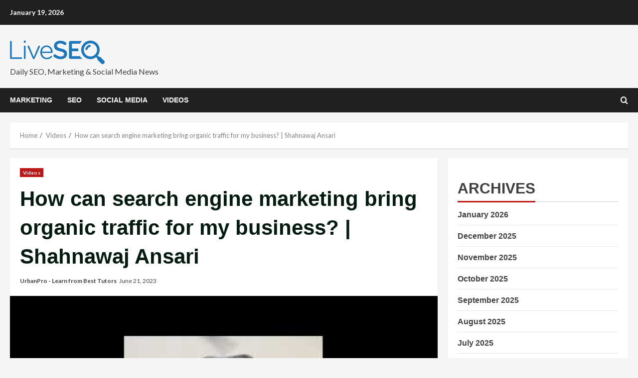

--- FILE ---
content_type: text/html; charset=UTF-8
request_url: https://www.liveseo.com/videos/how-can-search-engine-marketing-bring-organic-traffic-for-my-business-shahnawaj-ansari/
body_size: 16484
content:
<!doctype html>
<html lang="en-US" prefix="og: https://ogp.me/ns#">

<head>
    <meta charset="UTF-8">
    <meta name="viewport" content="width=device-width, initial-scale=1">
    <link rel="profile" href="http://gmpg.org/xfn/11">

    <link rel='preload' href='https://fonts.googleapis.com/css?family=Source%2BSans%2BPro%3A400%2C700%7CLato%3A400%2C700&#038;subset=latin&#038;display=swap' as='style' onload="this.onload=null;this.rel='stylesheet'" type='text/css' media='all' crossorigin='anonymous'>
<link rel='preconnect' href='https://fonts.googleapis.com' crossorigin='anonymous'>
<link rel='preconnect' href='https://fonts.gstatic.com' crossorigin='anonymous'>

<!-- Search Engine Optimization by Rank Math - https://rankmath.com/ -->
<title>How can search engine marketing bring organic traffic for my business? | Shahnawaj Ansari -</title>
<meta name="description" content="To get more clarity on this topic you can book a Free Demo with Shahnawaj Ansari by visiting:"/>
<meta name="robots" content="follow, index, max-snippet:-1, max-video-preview:-1, max-image-preview:large"/>
<link rel="canonical" href="https://www.liveseo.com/videos/how-can-search-engine-marketing-bring-organic-traffic-for-my-business-shahnawaj-ansari/" />
<meta property="og:locale" content="en_US" />
<meta property="og:type" content="article" />
<meta property="og:title" content="How can search engine marketing bring organic traffic for my business? | Shahnawaj Ansari -" />
<meta property="og:description" content="To get more clarity on this topic you can book a Free Demo with Shahnawaj Ansari by visiting:" />
<meta property="og:url" content="https://www.liveseo.com/videos/how-can-search-engine-marketing-bring-organic-traffic-for-my-business-shahnawaj-ansari/" />
<meta property="og:site_name" content="Liveseo.com" />
<meta property="article:publisher" content="https://facebook.com/liveseocom" />
<meta property="article:tag" content="Ansari" />
<meta property="article:tag" content="bring" />
<meta property="article:tag" content="Business" />
<meta property="article:tag" content="engine" />
<meta property="article:tag" content="marketing" />
<meta property="article:tag" content="Organic" />
<meta property="article:tag" content="search" />
<meta property="article:tag" content="search engine marketing" />
<meta property="article:tag" content="Shahnawaj" />
<meta property="article:tag" content="Traffic" />
<meta property="article:section" content="Videos" />
<meta property="og:updated_time" content="2023-06-21T06:14:04+01:00" />
<meta property="og:image" content="https://www.liveseo.com/wp-content/uploads/2023/06/How-can-search-engine-marketing-bring-organic-traffic-for-my.jpg" />
<meta property="og:image:secure_url" content="https://www.liveseo.com/wp-content/uploads/2023/06/How-can-search-engine-marketing-bring-organic-traffic-for-my.jpg" />
<meta property="og:image:width" content="480" />
<meta property="og:image:height" content="360" />
<meta property="og:image:alt" content="How can search engine marketing bring organic traffic for my business? | Shahnawaj Ansari" />
<meta property="og:image:type" content="image/jpeg" />
<meta property="article:published_time" content="2023-06-21T06:14:02+01:00" />
<meta property="article:modified_time" content="2023-06-21T06:14:04+01:00" />
<meta name="twitter:card" content="summary_large_image" />
<meta name="twitter:title" content="How can search engine marketing bring organic traffic for my business? | Shahnawaj Ansari -" />
<meta name="twitter:description" content="To get more clarity on this topic you can book a Free Demo with Shahnawaj Ansari by visiting:" />
<meta name="twitter:site" content="@liveseocom" />
<meta name="twitter:creator" content="@liveseocom" />
<meta name="twitter:image" content="https://www.liveseo.com/wp-content/uploads/2023/06/How-can-search-engine-marketing-bring-organic-traffic-for-my.jpg" />
<meta name="twitter:label1" content="Written by" />
<meta name="twitter:data1" content="UrbanPro - Learn from Best Tutors" />
<meta name="twitter:label2" content="Time to read" />
<meta name="twitter:data2" content="Less than a minute" />
<script type="application/ld+json" class="rank-math-schema">{"@context":"https://schema.org","@graph":[{"@type":"Organization","@id":"https://www.liveseo.com/#organization","name":"Liveseo.com","url":"https://www.liveseo.com","sameAs":["https://facebook.com/liveseocom","https://twitter.com/liveseocom","https://instagram.com/liveseocom"],"logo":{"@type":"ImageObject","@id":"https://www.liveseo.com/#logo","url":"http://www.liveseo.com/wp-content/uploads/2021/12/liveseo-logo-blue-small.png","contentUrl":"http://www.liveseo.com/wp-content/uploads/2021/12/liveseo-logo-blue-small.png","caption":"Liveseo.com","inLanguage":"en-US","width":"190","height":"60"}},{"@type":"WebSite","@id":"https://www.liveseo.com/#website","url":"https://www.liveseo.com","name":"Liveseo.com","publisher":{"@id":"https://www.liveseo.com/#organization"},"inLanguage":"en-US"},{"@type":"ImageObject","@id":"https://www.liveseo.com/wp-content/uploads/2023/06/How-can-search-engine-marketing-bring-organic-traffic-for-my.jpg","url":"https://www.liveseo.com/wp-content/uploads/2023/06/How-can-search-engine-marketing-bring-organic-traffic-for-my.jpg","width":"480","height":"360","caption":"How can search engine marketing bring organic traffic for my business? | Shahnawaj Ansari","inLanguage":"en-US"},{"@type":"BreadcrumbList","@id":"https://www.liveseo.com/videos/how-can-search-engine-marketing-bring-organic-traffic-for-my-business-shahnawaj-ansari/#breadcrumb","itemListElement":[{"@type":"ListItem","position":"1","item":{"@id":"https://www.liveseo.com","name":"Home"}},{"@type":"ListItem","position":"2","item":{"@id":"https://www.liveseo.com/videos/how-can-search-engine-marketing-bring-organic-traffic-for-my-business-shahnawaj-ansari/","name":"How can search engine marketing bring organic traffic for my business? | Shahnawaj Ansari"}}]},{"@type":"WebPage","@id":"https://www.liveseo.com/videos/how-can-search-engine-marketing-bring-organic-traffic-for-my-business-shahnawaj-ansari/#webpage","url":"https://www.liveseo.com/videos/how-can-search-engine-marketing-bring-organic-traffic-for-my-business-shahnawaj-ansari/","name":"How can search engine marketing bring organic traffic for my business? | Shahnawaj Ansari -","datePublished":"2023-06-21T06:14:02+01:00","dateModified":"2023-06-21T06:14:04+01:00","isPartOf":{"@id":"https://www.liveseo.com/#website"},"primaryImageOfPage":{"@id":"https://www.liveseo.com/wp-content/uploads/2023/06/How-can-search-engine-marketing-bring-organic-traffic-for-my.jpg"},"inLanguage":"en-US","breadcrumb":{"@id":"https://www.liveseo.com/videos/how-can-search-engine-marketing-bring-organic-traffic-for-my-business-shahnawaj-ansari/#breadcrumb"}},{"@type":"Person","@id":"https://www.liveseo.com/author/f718bc32b15847486e8b6f6e31169373/","name":"UrbanPro - Learn from Best Tutors","url":"https://www.liveseo.com/author/f718bc32b15847486e8b6f6e31169373/","image":{"@type":"ImageObject","@id":"https://secure.gravatar.com/avatar/?s=96&amp;d=mm&amp;r=g","url":"https://secure.gravatar.com/avatar/?s=96&amp;d=mm&amp;r=g","caption":"UrbanPro - Learn from Best Tutors","inLanguage":"en-US"},"worksFor":{"@id":"https://www.liveseo.com/#organization"}},{"@type":"NewsArticle","headline":"How can search engine marketing bring organic traffic for my business? | Shahnawaj Ansari -","datePublished":"2023-06-21T06:14:02+01:00","dateModified":"2023-06-21T06:14:04+01:00","author":{"@id":"https://www.liveseo.com/author/f718bc32b15847486e8b6f6e31169373/","name":"UrbanPro - Learn from Best Tutors"},"publisher":{"@id":"https://www.liveseo.com/#organization"},"description":"To get more clarity on this topic you can book a Free Demo with Shahnawaj Ansari by visiting:","name":"How can search engine marketing bring organic traffic for my business? | Shahnawaj Ansari -","@id":"https://www.liveseo.com/videos/how-can-search-engine-marketing-bring-organic-traffic-for-my-business-shahnawaj-ansari/#richSnippet","isPartOf":{"@id":"https://www.liveseo.com/videos/how-can-search-engine-marketing-bring-organic-traffic-for-my-business-shahnawaj-ansari/#webpage"},"image":{"@id":"https://www.liveseo.com/wp-content/uploads/2023/06/How-can-search-engine-marketing-bring-organic-traffic-for-my.jpg"},"inLanguage":"en-US","mainEntityOfPage":{"@id":"https://www.liveseo.com/videos/how-can-search-engine-marketing-bring-organic-traffic-for-my-business-shahnawaj-ansari/#webpage"}}]}</script>
<!-- /Rank Math WordPress SEO plugin -->

<link rel='dns-prefetch' href='//fonts.googleapis.com' />
<link rel='preconnect' href='https://fonts.googleapis.com' />
<link rel='preconnect' href='https://fonts.gstatic.com' />
<link rel="alternate" type="application/rss+xml" title=" &raquo; Feed" href="https://www.liveseo.com/feed/" />
<link rel="alternate" type="application/rss+xml" title=" &raquo; Comments Feed" href="https://www.liveseo.com/comments/feed/" />
<link rel="alternate" type="application/rss+xml" title=" &raquo; How can search engine marketing bring organic traffic for my business? | Shahnawaj Ansari Comments Feed" href="https://www.liveseo.com/videos/how-can-search-engine-marketing-bring-organic-traffic-for-my-business-shahnawaj-ansari/feed/" />
<script type="text/javascript">
/* <![CDATA[ */
window._wpemojiSettings = {"baseUrl":"https:\/\/s.w.org\/images\/core\/emoji\/15.0.3\/72x72\/","ext":".png","svgUrl":"https:\/\/s.w.org\/images\/core\/emoji\/15.0.3\/svg\/","svgExt":".svg","source":{"concatemoji":"https:\/\/www.liveseo.com\/wp-includes\/js\/wp-emoji-release.min.js?ver=6.6.4"}};
/*! This file is auto-generated */
!function(i,n){var o,s,e;function c(e){try{var t={supportTests:e,timestamp:(new Date).valueOf()};sessionStorage.setItem(o,JSON.stringify(t))}catch(e){}}function p(e,t,n){e.clearRect(0,0,e.canvas.width,e.canvas.height),e.fillText(t,0,0);var t=new Uint32Array(e.getImageData(0,0,e.canvas.width,e.canvas.height).data),r=(e.clearRect(0,0,e.canvas.width,e.canvas.height),e.fillText(n,0,0),new Uint32Array(e.getImageData(0,0,e.canvas.width,e.canvas.height).data));return t.every(function(e,t){return e===r[t]})}function u(e,t,n){switch(t){case"flag":return n(e,"\ud83c\udff3\ufe0f\u200d\u26a7\ufe0f","\ud83c\udff3\ufe0f\u200b\u26a7\ufe0f")?!1:!n(e,"\ud83c\uddfa\ud83c\uddf3","\ud83c\uddfa\u200b\ud83c\uddf3")&&!n(e,"\ud83c\udff4\udb40\udc67\udb40\udc62\udb40\udc65\udb40\udc6e\udb40\udc67\udb40\udc7f","\ud83c\udff4\u200b\udb40\udc67\u200b\udb40\udc62\u200b\udb40\udc65\u200b\udb40\udc6e\u200b\udb40\udc67\u200b\udb40\udc7f");case"emoji":return!n(e,"\ud83d\udc26\u200d\u2b1b","\ud83d\udc26\u200b\u2b1b")}return!1}function f(e,t,n){var r="undefined"!=typeof WorkerGlobalScope&&self instanceof WorkerGlobalScope?new OffscreenCanvas(300,150):i.createElement("canvas"),a=r.getContext("2d",{willReadFrequently:!0}),o=(a.textBaseline="top",a.font="600 32px Arial",{});return e.forEach(function(e){o[e]=t(a,e,n)}),o}function t(e){var t=i.createElement("script");t.src=e,t.defer=!0,i.head.appendChild(t)}"undefined"!=typeof Promise&&(o="wpEmojiSettingsSupports",s=["flag","emoji"],n.supports={everything:!0,everythingExceptFlag:!0},e=new Promise(function(e){i.addEventListener("DOMContentLoaded",e,{once:!0})}),new Promise(function(t){var n=function(){try{var e=JSON.parse(sessionStorage.getItem(o));if("object"==typeof e&&"number"==typeof e.timestamp&&(new Date).valueOf()<e.timestamp+604800&&"object"==typeof e.supportTests)return e.supportTests}catch(e){}return null}();if(!n){if("undefined"!=typeof Worker&&"undefined"!=typeof OffscreenCanvas&&"undefined"!=typeof URL&&URL.createObjectURL&&"undefined"!=typeof Blob)try{var e="postMessage("+f.toString()+"("+[JSON.stringify(s),u.toString(),p.toString()].join(",")+"));",r=new Blob([e],{type:"text/javascript"}),a=new Worker(URL.createObjectURL(r),{name:"wpTestEmojiSupports"});return void(a.onmessage=function(e){c(n=e.data),a.terminate(),t(n)})}catch(e){}c(n=f(s,u,p))}t(n)}).then(function(e){for(var t in e)n.supports[t]=e[t],n.supports.everything=n.supports.everything&&n.supports[t],"flag"!==t&&(n.supports.everythingExceptFlag=n.supports.everythingExceptFlag&&n.supports[t]);n.supports.everythingExceptFlag=n.supports.everythingExceptFlag&&!n.supports.flag,n.DOMReady=!1,n.readyCallback=function(){n.DOMReady=!0}}).then(function(){return e}).then(function(){var e;n.supports.everything||(n.readyCallback(),(e=n.source||{}).concatemoji?t(e.concatemoji):e.wpemoji&&e.twemoji&&(t(e.twemoji),t(e.wpemoji)))}))}((window,document),window._wpemojiSettings);
/* ]]> */
</script>
<style id='wp-emoji-styles-inline-css' type='text/css'>

	img.wp-smiley, img.emoji {
		display: inline !important;
		border: none !important;
		box-shadow: none !important;
		height: 1em !important;
		width: 1em !important;
		margin: 0 0.07em !important;
		vertical-align: -0.1em !important;
		background: none !important;
		padding: 0 !important;
	}
</style>
<link rel='stylesheet' id='wp-block-library-css' href='https://www.liveseo.com/wp-includes/css/dist/block-library/style.min.css?ver=6.6.4' type='text/css' media='all' />
<style id='wp-block-library-theme-inline-css' type='text/css'>
.wp-block-audio :where(figcaption){color:#555;font-size:13px;text-align:center}.is-dark-theme .wp-block-audio :where(figcaption){color:#ffffffa6}.wp-block-audio{margin:0 0 1em}.wp-block-code{border:1px solid #ccc;border-radius:4px;font-family:Menlo,Consolas,monaco,monospace;padding:.8em 1em}.wp-block-embed :where(figcaption){color:#555;font-size:13px;text-align:center}.is-dark-theme .wp-block-embed :where(figcaption){color:#ffffffa6}.wp-block-embed{margin:0 0 1em}.blocks-gallery-caption{color:#555;font-size:13px;text-align:center}.is-dark-theme .blocks-gallery-caption{color:#ffffffa6}:root :where(.wp-block-image figcaption){color:#555;font-size:13px;text-align:center}.is-dark-theme :root :where(.wp-block-image figcaption){color:#ffffffa6}.wp-block-image{margin:0 0 1em}.wp-block-pullquote{border-bottom:4px solid;border-top:4px solid;color:currentColor;margin-bottom:1.75em}.wp-block-pullquote cite,.wp-block-pullquote footer,.wp-block-pullquote__citation{color:currentColor;font-size:.8125em;font-style:normal;text-transform:uppercase}.wp-block-quote{border-left:.25em solid;margin:0 0 1.75em;padding-left:1em}.wp-block-quote cite,.wp-block-quote footer{color:currentColor;font-size:.8125em;font-style:normal;position:relative}.wp-block-quote.has-text-align-right{border-left:none;border-right:.25em solid;padding-left:0;padding-right:1em}.wp-block-quote.has-text-align-center{border:none;padding-left:0}.wp-block-quote.is-large,.wp-block-quote.is-style-large,.wp-block-quote.is-style-plain{border:none}.wp-block-search .wp-block-search__label{font-weight:700}.wp-block-search__button{border:1px solid #ccc;padding:.375em .625em}:where(.wp-block-group.has-background){padding:1.25em 2.375em}.wp-block-separator.has-css-opacity{opacity:.4}.wp-block-separator{border:none;border-bottom:2px solid;margin-left:auto;margin-right:auto}.wp-block-separator.has-alpha-channel-opacity{opacity:1}.wp-block-separator:not(.is-style-wide):not(.is-style-dots){width:100px}.wp-block-separator.has-background:not(.is-style-dots){border-bottom:none;height:1px}.wp-block-separator.has-background:not(.is-style-wide):not(.is-style-dots){height:2px}.wp-block-table{margin:0 0 1em}.wp-block-table td,.wp-block-table th{word-break:normal}.wp-block-table :where(figcaption){color:#555;font-size:13px;text-align:center}.is-dark-theme .wp-block-table :where(figcaption){color:#ffffffa6}.wp-block-video :where(figcaption){color:#555;font-size:13px;text-align:center}.is-dark-theme .wp-block-video :where(figcaption){color:#ffffffa6}.wp-block-video{margin:0 0 1em}:root :where(.wp-block-template-part.has-background){margin-bottom:0;margin-top:0;padding:1.25em 2.375em}
</style>
<style id='rank-math-toc-block-style-inline-css' type='text/css'>
.wp-block-rank-math-toc-block nav ol{counter-reset:item}.wp-block-rank-math-toc-block nav ol li{display:block}.wp-block-rank-math-toc-block nav ol li:before{content:counters(item, ".") ". ";counter-increment:item}

</style>
<link rel='stylesheet' id='mpp_gutenberg-css' href='https://www.liveseo.com/wp-content/plugins/metronet-profile-picture/dist/blocks.style.build.css?ver=2.6.3' type='text/css' media='all' />
<style id='global-styles-inline-css' type='text/css'>
:root{--wp--preset--aspect-ratio--square: 1;--wp--preset--aspect-ratio--4-3: 4/3;--wp--preset--aspect-ratio--3-4: 3/4;--wp--preset--aspect-ratio--3-2: 3/2;--wp--preset--aspect-ratio--2-3: 2/3;--wp--preset--aspect-ratio--16-9: 16/9;--wp--preset--aspect-ratio--9-16: 9/16;--wp--preset--color--black: #000000;--wp--preset--color--cyan-bluish-gray: #abb8c3;--wp--preset--color--white: #ffffff;--wp--preset--color--pale-pink: #f78da7;--wp--preset--color--vivid-red: #cf2e2e;--wp--preset--color--luminous-vivid-orange: #ff6900;--wp--preset--color--luminous-vivid-amber: #fcb900;--wp--preset--color--light-green-cyan: #7bdcb5;--wp--preset--color--vivid-green-cyan: #00d084;--wp--preset--color--pale-cyan-blue: #8ed1fc;--wp--preset--color--vivid-cyan-blue: #0693e3;--wp--preset--color--vivid-purple: #9b51e0;--wp--preset--gradient--vivid-cyan-blue-to-vivid-purple: linear-gradient(135deg,rgba(6,147,227,1) 0%,rgb(155,81,224) 100%);--wp--preset--gradient--light-green-cyan-to-vivid-green-cyan: linear-gradient(135deg,rgb(122,220,180) 0%,rgb(0,208,130) 100%);--wp--preset--gradient--luminous-vivid-amber-to-luminous-vivid-orange: linear-gradient(135deg,rgba(252,185,0,1) 0%,rgba(255,105,0,1) 100%);--wp--preset--gradient--luminous-vivid-orange-to-vivid-red: linear-gradient(135deg,rgba(255,105,0,1) 0%,rgb(207,46,46) 100%);--wp--preset--gradient--very-light-gray-to-cyan-bluish-gray: linear-gradient(135deg,rgb(238,238,238) 0%,rgb(169,184,195) 100%);--wp--preset--gradient--cool-to-warm-spectrum: linear-gradient(135deg,rgb(74,234,220) 0%,rgb(151,120,209) 20%,rgb(207,42,186) 40%,rgb(238,44,130) 60%,rgb(251,105,98) 80%,rgb(254,248,76) 100%);--wp--preset--gradient--blush-light-purple: linear-gradient(135deg,rgb(255,206,236) 0%,rgb(152,150,240) 100%);--wp--preset--gradient--blush-bordeaux: linear-gradient(135deg,rgb(254,205,165) 0%,rgb(254,45,45) 50%,rgb(107,0,62) 100%);--wp--preset--gradient--luminous-dusk: linear-gradient(135deg,rgb(255,203,112) 0%,rgb(199,81,192) 50%,rgb(65,88,208) 100%);--wp--preset--gradient--pale-ocean: linear-gradient(135deg,rgb(255,245,203) 0%,rgb(182,227,212) 50%,rgb(51,167,181) 100%);--wp--preset--gradient--electric-grass: linear-gradient(135deg,rgb(202,248,128) 0%,rgb(113,206,126) 100%);--wp--preset--gradient--midnight: linear-gradient(135deg,rgb(2,3,129) 0%,rgb(40,116,252) 100%);--wp--preset--font-size--small: 13px;--wp--preset--font-size--medium: 20px;--wp--preset--font-size--large: 36px;--wp--preset--font-size--x-large: 42px;--wp--preset--spacing--20: 0.44rem;--wp--preset--spacing--30: 0.67rem;--wp--preset--spacing--40: 1rem;--wp--preset--spacing--50: 1.5rem;--wp--preset--spacing--60: 2.25rem;--wp--preset--spacing--70: 3.38rem;--wp--preset--spacing--80: 5.06rem;--wp--preset--shadow--natural: 6px 6px 9px rgba(0, 0, 0, 0.2);--wp--preset--shadow--deep: 12px 12px 50px rgba(0, 0, 0, 0.4);--wp--preset--shadow--sharp: 6px 6px 0px rgba(0, 0, 0, 0.2);--wp--preset--shadow--outlined: 6px 6px 0px -3px rgba(255, 255, 255, 1), 6px 6px rgba(0, 0, 0, 1);--wp--preset--shadow--crisp: 6px 6px 0px rgba(0, 0, 0, 1);}:root { --wp--style--global--content-size: 740px;--wp--style--global--wide-size: 1280px; }:where(body) { margin: 0; }.wp-site-blocks > .alignleft { float: left; margin-right: 2em; }.wp-site-blocks > .alignright { float: right; margin-left: 2em; }.wp-site-blocks > .aligncenter { justify-content: center; margin-left: auto; margin-right: auto; }:where(.wp-site-blocks) > * { margin-block-start: 24px; margin-block-end: 0; }:where(.wp-site-blocks) > :first-child { margin-block-start: 0; }:where(.wp-site-blocks) > :last-child { margin-block-end: 0; }:root { --wp--style--block-gap: 24px; }:root :where(.is-layout-flow) > :first-child{margin-block-start: 0;}:root :where(.is-layout-flow) > :last-child{margin-block-end: 0;}:root :where(.is-layout-flow) > *{margin-block-start: 24px;margin-block-end: 0;}:root :where(.is-layout-constrained) > :first-child{margin-block-start: 0;}:root :where(.is-layout-constrained) > :last-child{margin-block-end: 0;}:root :where(.is-layout-constrained) > *{margin-block-start: 24px;margin-block-end: 0;}:root :where(.is-layout-flex){gap: 24px;}:root :where(.is-layout-grid){gap: 24px;}.is-layout-flow > .alignleft{float: left;margin-inline-start: 0;margin-inline-end: 2em;}.is-layout-flow > .alignright{float: right;margin-inline-start: 2em;margin-inline-end: 0;}.is-layout-flow > .aligncenter{margin-left: auto !important;margin-right: auto !important;}.is-layout-constrained > .alignleft{float: left;margin-inline-start: 0;margin-inline-end: 2em;}.is-layout-constrained > .alignright{float: right;margin-inline-start: 2em;margin-inline-end: 0;}.is-layout-constrained > .aligncenter{margin-left: auto !important;margin-right: auto !important;}.is-layout-constrained > :where(:not(.alignleft):not(.alignright):not(.alignfull)){max-width: var(--wp--style--global--content-size);margin-left: auto !important;margin-right: auto !important;}.is-layout-constrained > .alignwide{max-width: var(--wp--style--global--wide-size);}body .is-layout-flex{display: flex;}.is-layout-flex{flex-wrap: wrap;align-items: center;}.is-layout-flex > :is(*, div){margin: 0;}body .is-layout-grid{display: grid;}.is-layout-grid > :is(*, div){margin: 0;}body{padding-top: 0px;padding-right: 0px;padding-bottom: 0px;padding-left: 0px;}a:where(:not(.wp-element-button)){text-decoration: none;}:root :where(.wp-element-button, .wp-block-button__link){background-color: #32373c;border-width: 0;color: #fff;font-family: inherit;font-size: inherit;line-height: inherit;padding: calc(0.667em + 2px) calc(1.333em + 2px);text-decoration: none;}.has-black-color{color: var(--wp--preset--color--black) !important;}.has-cyan-bluish-gray-color{color: var(--wp--preset--color--cyan-bluish-gray) !important;}.has-white-color{color: var(--wp--preset--color--white) !important;}.has-pale-pink-color{color: var(--wp--preset--color--pale-pink) !important;}.has-vivid-red-color{color: var(--wp--preset--color--vivid-red) !important;}.has-luminous-vivid-orange-color{color: var(--wp--preset--color--luminous-vivid-orange) !important;}.has-luminous-vivid-amber-color{color: var(--wp--preset--color--luminous-vivid-amber) !important;}.has-light-green-cyan-color{color: var(--wp--preset--color--light-green-cyan) !important;}.has-vivid-green-cyan-color{color: var(--wp--preset--color--vivid-green-cyan) !important;}.has-pale-cyan-blue-color{color: var(--wp--preset--color--pale-cyan-blue) !important;}.has-vivid-cyan-blue-color{color: var(--wp--preset--color--vivid-cyan-blue) !important;}.has-vivid-purple-color{color: var(--wp--preset--color--vivid-purple) !important;}.has-black-background-color{background-color: var(--wp--preset--color--black) !important;}.has-cyan-bluish-gray-background-color{background-color: var(--wp--preset--color--cyan-bluish-gray) !important;}.has-white-background-color{background-color: var(--wp--preset--color--white) !important;}.has-pale-pink-background-color{background-color: var(--wp--preset--color--pale-pink) !important;}.has-vivid-red-background-color{background-color: var(--wp--preset--color--vivid-red) !important;}.has-luminous-vivid-orange-background-color{background-color: var(--wp--preset--color--luminous-vivid-orange) !important;}.has-luminous-vivid-amber-background-color{background-color: var(--wp--preset--color--luminous-vivid-amber) !important;}.has-light-green-cyan-background-color{background-color: var(--wp--preset--color--light-green-cyan) !important;}.has-vivid-green-cyan-background-color{background-color: var(--wp--preset--color--vivid-green-cyan) !important;}.has-pale-cyan-blue-background-color{background-color: var(--wp--preset--color--pale-cyan-blue) !important;}.has-vivid-cyan-blue-background-color{background-color: var(--wp--preset--color--vivid-cyan-blue) !important;}.has-vivid-purple-background-color{background-color: var(--wp--preset--color--vivid-purple) !important;}.has-black-border-color{border-color: var(--wp--preset--color--black) !important;}.has-cyan-bluish-gray-border-color{border-color: var(--wp--preset--color--cyan-bluish-gray) !important;}.has-white-border-color{border-color: var(--wp--preset--color--white) !important;}.has-pale-pink-border-color{border-color: var(--wp--preset--color--pale-pink) !important;}.has-vivid-red-border-color{border-color: var(--wp--preset--color--vivid-red) !important;}.has-luminous-vivid-orange-border-color{border-color: var(--wp--preset--color--luminous-vivid-orange) !important;}.has-luminous-vivid-amber-border-color{border-color: var(--wp--preset--color--luminous-vivid-amber) !important;}.has-light-green-cyan-border-color{border-color: var(--wp--preset--color--light-green-cyan) !important;}.has-vivid-green-cyan-border-color{border-color: var(--wp--preset--color--vivid-green-cyan) !important;}.has-pale-cyan-blue-border-color{border-color: var(--wp--preset--color--pale-cyan-blue) !important;}.has-vivid-cyan-blue-border-color{border-color: var(--wp--preset--color--vivid-cyan-blue) !important;}.has-vivid-purple-border-color{border-color: var(--wp--preset--color--vivid-purple) !important;}.has-vivid-cyan-blue-to-vivid-purple-gradient-background{background: var(--wp--preset--gradient--vivid-cyan-blue-to-vivid-purple) !important;}.has-light-green-cyan-to-vivid-green-cyan-gradient-background{background: var(--wp--preset--gradient--light-green-cyan-to-vivid-green-cyan) !important;}.has-luminous-vivid-amber-to-luminous-vivid-orange-gradient-background{background: var(--wp--preset--gradient--luminous-vivid-amber-to-luminous-vivid-orange) !important;}.has-luminous-vivid-orange-to-vivid-red-gradient-background{background: var(--wp--preset--gradient--luminous-vivid-orange-to-vivid-red) !important;}.has-very-light-gray-to-cyan-bluish-gray-gradient-background{background: var(--wp--preset--gradient--very-light-gray-to-cyan-bluish-gray) !important;}.has-cool-to-warm-spectrum-gradient-background{background: var(--wp--preset--gradient--cool-to-warm-spectrum) !important;}.has-blush-light-purple-gradient-background{background: var(--wp--preset--gradient--blush-light-purple) !important;}.has-blush-bordeaux-gradient-background{background: var(--wp--preset--gradient--blush-bordeaux) !important;}.has-luminous-dusk-gradient-background{background: var(--wp--preset--gradient--luminous-dusk) !important;}.has-pale-ocean-gradient-background{background: var(--wp--preset--gradient--pale-ocean) !important;}.has-electric-grass-gradient-background{background: var(--wp--preset--gradient--electric-grass) !important;}.has-midnight-gradient-background{background: var(--wp--preset--gradient--midnight) !important;}.has-small-font-size{font-size: var(--wp--preset--font-size--small) !important;}.has-medium-font-size{font-size: var(--wp--preset--font-size--medium) !important;}.has-large-font-size{font-size: var(--wp--preset--font-size--large) !important;}.has-x-large-font-size{font-size: var(--wp--preset--font-size--x-large) !important;}
:root :where(.wp-block-pullquote){font-size: 1.5em;line-height: 1.6;}
</style>
<link rel='stylesheet' id='wp_automatic_gallery_style-css' href='https://www.liveseo.com/wp-content/plugins/wp-automatic/css/wp-automatic.css?ver=1.0.0' type='text/css' media='all' />
<link rel='stylesheet' id='bootstrap-css' href='https://www.liveseo.com/wp-content/themes/morenews/assets/bootstrap/css/bootstrap.min.css?ver=6.6.4' type='text/css' media='all' />
<link rel='stylesheet' id='morenews-style-css' href='https://www.liveseo.com/wp-content/themes/morenews/style.css?ver=6.6.4' type='text/css' media='all' />
<style id='morenews-style-inline-css' type='text/css'>

        body.aft-dark-mode #sidr,
        body.aft-dark-mode,
        body.aft-dark-mode.custom-background,
        body.aft-dark-mode #af-preloader {
            background-color: #000000;
        }
        
                    body.aft-default-mode #sidr,
            body.aft-default-mode #af-preloader,
            body.aft-default-mode {
                background-color: #f5f5f5;
            }

        
                    .frm_style_formidable-style.with_frm_style .frm_compact .frm_dropzone.dz-clickable .dz-message, 
            .frm_style_formidable-style.with_frm_style input[type=submit], 
            .frm_style_formidable-style.with_frm_style .frm_submit input[type=button], 
            .frm_style_formidable-style.with_frm_style .frm_submit button, 
            .frm_form_submit_style, 
            .frm_style_formidable-style.with_frm_style .frm-edit-page-btn,

            .woocommerce span.onsale,
            .woocommerce #respond input#submit.disabled, 
            .woocommerce #respond input#submit:disabled, 
            .woocommerce #respond input#submit:disabled[disabled], 
            .woocommerce a.button.disabled, 
            .woocommerce a.button:disabled, 
            .woocommerce a.button:disabled[disabled], 
            .woocommerce button.button.disabled, 
            .woocommerce button.button:disabled, 
            .woocommerce button.button:disabled[disabled], 
            .woocommerce input.button.disabled, 
            .woocommerce input.button:disabled, 
            .woocommerce input.button:disabled[disabled],
            .woocommerce #respond input#submit, 
            .woocommerce a.button, 
            .woocommerce button.button, 
            .woocommerce input.button,
            .woocommerce #respond input#submit.alt, 
            .woocommerce a.button.alt, 
            .woocommerce button.button.alt, 
            .woocommerce input.button.alt,
            .woocommerce-account .addresses .title .edit,

            .widget-title-fill-and-border .wp-block-search__label,
            .widget-title-fill-and-border .wp-block-group .wp-block-heading,
            .widget-title-fill-and-no-border .wp-block-search__label,
            .widget-title-fill-and-no-border .wp-block-group .wp-block-heading,

            .widget-title-fill-and-border .wp_post_author_widget .widget-title .header-after,
            .widget-title-fill-and-border .widget-title .heading-line,
            .widget-title-fill-and-border .aft-posts-tabs-panel .nav-tabs>li>a.active,
            .widget-title-fill-and-border .aft-main-banner-wrapper .widget-title .heading-line ,
            .widget-title-fill-and-no-border .wp_post_author_widget .widget-title .header-after,
            .widget-title-fill-and-no-border .widget-title .heading-line,
            .widget-title-fill-and-no-border .aft-posts-tabs-panel .nav-tabs>li>a.active,
            .widget-title-fill-and-no-border .aft-main-banner-wrapper .widget-title .heading-line,
            a.sidr-class-sidr-button-close,
            body.widget-title-border-bottom .header-after1 .heading-line-before, 
            body.widget-title-border-bottom .widget-title .heading-line-before,

            .widget-title-border-center .wp-block-search__label::after,
            .widget-title-border-center .wp-block-group .wp-block-heading::after,
            .widget-title-border-center .wp_post_author_widget .widget-title .heading-line-before,
            .widget-title-border-center .aft-posts-tabs-panel .nav-tabs>li>a.active::after,
            .widget-title-border-center .wp_post_author_widget .widget-title .header-after::after, 
            .widget-title-border-center .widget-title .heading-line-after,

            .widget-title-border-bottom .wp-block-search__label::after,
            .widget-title-border-bottom .wp-block-group .wp-block-heading::after,
            .widget-title-border-bottom .heading-line::before, 
            .widget-title-border-bottom .wp-post-author-wrap .header-after::before,
            .widget-title-border-bottom .aft-posts-tabs-panel .nav-tabs>li>a.active span::after,

            .aft-dark-mode .is-style-fill a.wp-block-button__link:not(.has-background), 
            .aft-default-mode .is-style-fill a.wp-block-button__link:not(.has-background),

            body.aft-default-mode .reply a,
            body.aft-dark-mode .reply a,
            .aft-popular-taxonomies-lists span::before ,
            .woocommerce div.product .woocommerce-tabs ul.tabs li.active,
            #loader-wrapper div,
            span.heading-line::before,
            .wp-post-author-wrap .header-after::before,
            body.aft-default-mode.woocommerce span.onsale,
            body.aft-dark-mode input[type="button"],
            body.aft-dark-mode input[type="reset"],
            body.aft-dark-mode input[type="submit"],
            body.aft-dark-mode .inner-suscribe input[type=submit],
            body.aft-default-mode input[type="button"],
            body.aft-default-mode input[type="reset"],
            body.aft-default-mode input[type="submit"],
            body.aft-default-mode .inner-suscribe input[type=submit],
            .woocommerce-product-search button[type="submit"],
            input.search-submit,
            .wp-block-search__button,
            .af-youtube-slider .af-video-wrap .af-bg-play i,
            .af-youtube-video-list .entry-header-yt-video-wrapper .af-yt-video-play i,
            .af-post-format i,
            body .btn-style1 a:visited,
            body .btn-style1 a,
            body .morenews-pagination .nav-links .page-numbers.current,
            body #scroll-up,
            button,
            body article.sticky .read-single:before,
            .aft-readmore-wrapper a.aft-readmore:hover,
            body.aft-dark-mode .aft-readmore-wrapper a.aft-readmore:hover, 
            footer.site-footer .aft-readmore-wrapper a.aft-readmore:hover,
            .aft-readmore-wrapper a.aft-readmore:hover,
            body .trending-posts-vertical .trending-no{
            background-color: #bb1919;
            }

            div.wpforms-container-full button[type=submit]:hover,
            div.wpforms-container-full button[type=submit]:not(:hover):not(:active){
                background-color: #bb1919 !important;
            }

            .grid-design-texts-over-image .aft-readmore-wrapper a.aft-readmore:hover, 
            .aft-readmore-wrapper a.aft-readmore:hover,
            body.aft-dark-mode .aft-readmore-wrapper a.aft-readmore:hover, 
            body.aft-default-mode .aft-readmore-wrapper a.aft-readmore:hover, 

            body.single .entry-header .aft-post-excerpt-and-meta .post-excerpt,
            body.aft-dark-mode.single span.tags-links a:hover,
            .morenews-pagination .nav-links .page-numbers.current,
            .aft-readmore-wrapper a.aft-readmore:hover,
            p.awpa-more-posts a:hover{
            border-color: #bb1919;
            }
            .wp-post-author-meta .wp-post-author-meta-more-posts a.awpa-more-posts:hover{
                border-color: #bb1919;
            }
            body:not(.rtl) .aft-popular-taxonomies-lists span::after {
                border-left-color: #bb1919;
            }
            body.rtl .aft-popular-taxonomies-lists span::after {
                border-right-color: #bb1919;
            }
            .widget-title-fill-and-no-border .wp-block-search__label::after,
            .widget-title-fill-and-no-border .wp-block-group .wp-block-heading::after,
            .widget-title-fill-and-no-border .aft-posts-tabs-panel .nav-tabs>li a.active::after,
            .widget-title-fill-and-no-border .morenews-widget .widget-title::before,
            .widget-title-fill-and-no-border .morenews-customizer .widget-title::before{
                border-top-color: #bb1919;

            }
            #scroll-up::after,
            .aft-dark-mode #loader,
            .aft-default-mode #loader {
                border-bottom-color: #bb1919;
            }
            footer.site-footer .wp-calendar-nav a:hover,
            footer.site-footer .wp-block-latest-comments__comment-meta a:hover,
            .aft-dark-mode .tagcloud a:hover, 
            .aft-dark-mode .widget ul.menu >li a:hover, 
            .aft-dark-mode .widget > ul > li a:hover,
            .banner-exclusive-posts-wrapper a:hover,
            .list-style .read-title h3 a:hover,
            .grid-design-default .read-title h3 a:hover,
            body.aft-dark-mode .banner-exclusive-posts-wrapper a:hover,
            body.aft-dark-mode .banner-exclusive-posts-wrapper a:visited:hover,
            body.aft-default-mode .banner-exclusive-posts-wrapper a:hover,
            body.aft-default-mode .banner-exclusive-posts-wrapper a:visited:hover,
            body.wp-post-author-meta .awpa-display-name a:hover,
            .widget_text a ,
            .post-description a:not(.aft-readmore), .post-description a:not(.aft-readmore):visited,

            .wp_post_author_widget .wp-post-author-meta .awpa-display-name a:hover, 
            .wp-post-author-meta .wp-post-author-meta-more-posts a.awpa-more-posts:hover,
            body.aft-default-mode .af-breadcrumbs a:hover,
            body.aft-dark-mode .af-breadcrumbs a:hover,
            body .wp-block-latest-comments li.wp-block-latest-comments__comment a:hover,

            body .site-footer .color-pad .read-title h3 a:hover,
            body.aft-default-mode .site-footer .tagcloud a:hover,
            body.aft-dark-mode .site-footer .tagcloud a:hover,
            body.aft-default-mode .site-footer .wp-block-tag-cloud a:hover,
            body.aft-dark-mode .site-footer .wp-block-tag-cloud a:hover,

            body.aft-dark-mode #secondary .morenews-widget ul[class*="wp-block-"] a:hover,
            body.aft-dark-mode #secondary .morenews-widget ol[class*="wp-block-"] a:hover,
            body.aft-dark-mode a.post-edit-link:hover,
            body.aft-default-mode #secondary .morenews-widget ul[class*="wp-block-"] a:hover,
            body.aft-default-mode #secondary .morenews-widget ol[class*="wp-block-"] a:hover,
            body.aft-default-mode a.post-edit-link:hover,
            body.aft-default-mode #secondary .widget > ul > li a:hover,

            body.aft-default-mode footer.comment-meta a:hover,
            body.aft-dark-mode footer.comment-meta a:hover,
            body.aft-default-mode .comment-form a:hover,
            body.aft-dark-mode .comment-form a:hover,
            body.aft-dark-mode .entry-content > .wp-block-tag-cloud a:not(.has-text-color):hover,
            body.aft-default-mode .entry-content > .wp-block-tag-cloud a:not(.has-text-color):hover,
            body.aft-dark-mode .entry-content .wp-block-archives-list.wp-block-archives a:not(.has-text-color):hover,
            body.aft-default-mode .entry-content .wp-block-archives-list.wp-block-archives a:not(.has-text-color):hover,
            body.aft-dark-mode .entry-content .wp-block-latest-posts a:not(.has-text-color):hover, 
            body.aft-dark-mode .entry-content .wp-block-categories-list.wp-block-categories a:not(.has-text-color):hover,
            body.aft-default-mode .entry-content .wp-block-latest-posts a:not(.has-text-color):hover, 
            body.aft-default-mode .entry-content .wp-block-categories-list.wp-block-categories a:not(.has-text-color):hover,

            .aft-default-mode .wp-block-archives-list.wp-block-archives a:not(.has-text-color):hover,
            .aft-default-mode .wp-block-latest-posts a:not(.has-text-color):hover, 
            .aft-default-mode .wp-block-categories-list.wp-block-categories a:not(.has-text-color):hover,
            .aft-default-mode .wp-block-latest-comments li.wp-block-latest-comments__comment a:hover,
            .aft-dark-mode .wp-block-archives-list.wp-block-archives a:not(.has-text-color):hover,
            .aft-dark-mode .wp-block-latest-posts a:not(.has-text-color):hover, 
            .aft-dark-mode .wp-block-categories-list.wp-block-categories a:not(.has-text-color):hover,
            .aft-dark-mode .wp-block-latest-comments li.wp-block-latest-comments__comment a:hover,

            body.aft-default-mode .site-footer .wp-block-latest-comments li.wp-block-latest-comments__comment a:hover,
            body.aft-dark-mode .site-footer .wp-block-latest-comments li.wp-block-latest-comments__comment a:hover,
            .aft-default-mode .site-footer .wp-block-archives-list.wp-block-archives a:not(.has-text-color):hover,
            .aft-default-mode .site-footer .wp-block-latest-posts a:not(.has-text-color):hover, 
            .aft-default-mode .site-footer .wp-block-categories-list.wp-block-categories a:not(.has-text-color):hover,
            .aft-dark-mode .site-footer .wp-block-archives-list.wp-block-archives a:not(.has-text-color):hover,
            .aft-dark-mode .site-footer .wp-block-latest-posts a:not(.has-text-color):hover, 
            .aft-dark-mode .site-footer .wp-block-categories-list.wp-block-categories a:not(.has-text-color):hover,

            body.aft-dark-mode .morenews-pagination .nav-links a.page-numbers:hover,
            body.aft-default-mode .morenews-pagination .nav-links a.page-numbers:hover,
            body .site-footer .secondary-footer a:hover,
            body.aft-default-mode .aft-popular-taxonomies-lists ul li a:hover ,
            body.aft-dark-mode .aft-popular-taxonomies-lists ul li a:hover,
            body.aft-dark-mode .wp-calendar-nav a,
            body .entry-content > .wp-block-heading a:not(.has-link-color),
            body .entry-content > ul a,
            body .entry-content > ol a,
            body .entry-content > p a ,
            body.aft-default-mode p.logged-in-as a,
            body.aft-dark-mode p.logged-in-as a,
            body.aft-dark-mode .woocommerce-loop-product__title:hover,
            body.aft-default-mode .woocommerce-loop-product__title:hover,
            a:hover,
            p a,
            .morenews-widget.widget_text a,
            body.aft-default-mode .wp-block-latest-comments li.wp-block-latest-comments__comment a:hover,
            body.aft-dark-mode .wp-block-latest-comments li.wp-block-latest-comments__comment a:hover,
            .entry-content .wp-block-latest-comments a:not(.has-text-color):hover,
            body.aft-default-mode .entry-content h1:not(.has-link-color):not(.wp-block-post-title) a,
            body.aft-default-mode .entry-content h2:not(.has-link-color):not(.wp-block-post-title) a,
            body.aft-default-mode .entry-content h3:not(.has-link-color):not(.wp-block-post-title) a,
            body.aft-default-mode .entry-content h4:not(.has-link-color):not(.wp-block-post-title) a,
            body.aft-default-mode .entry-content h5:not(.has-link-color):not(.wp-block-post-title) a,
            body.aft-default-mode .entry-content h6:not(.has-link-color):not(.wp-block-post-title) a,
            body.aft-dark-mode .entry-content h1:not(.has-link-color):not(.wp-block-post-title) a,
            body.aft-dark-mode .entry-content h2:not(.has-link-color):not(.wp-block-post-title) a,
            body.aft-dark-mode .entry-content h3:not(.has-link-color):not(.wp-block-post-title) a,
            body.aft-dark-mode .entry-content h4:not(.has-link-color):not(.wp-block-post-title) a,
            body.aft-dark-mode .entry-content h5:not(.has-link-color):not(.wp-block-post-title) a,
            body.aft-dark-mode .entry-content h6:not(.has-link-color):not(.wp-block-post-title) a,
            body.aft-default-mode .comment-content a,
            body.aft-dark-mode .comment-content a,
            body.aft-default-mode .post-excerpt a,
            body.aft-dark-mode .post-excerpt a,
            body.aft-default-mode .wp-block-tag-cloud a:hover,
            body.aft-default-mode .tagcloud a:hover,
            body.aft-default-mode.single span.tags-links a:hover,
            body.aft-default-mode p.awpa-more-posts a:hover,
            body.aft-default-mode p.awpa-website a:hover ,
            body.aft-default-mode .wp-post-author-meta h4 a:hover,
            body.aft-default-mode .widget ul.menu >li a:hover,
            body.aft-default-mode .widget > ul > li a:hover,
            body.aft-default-mode .nav-links a:hover,
            body.aft-default-mode ul.trail-items li a:hover,
            body.aft-dark-mode .wp-block-tag-cloud a:hover,
            body.aft-dark-mode .tagcloud a:hover,
            body.aft-dark-mode.single span.tags-links a:hover,
            body.aft-dark-mode p.awpa-more-posts a:hover,
            body.aft-dark-mode p.awpa-website a:hover ,
            body.aft-dark-mode .widget ul.menu >li a:hover,
            body.aft-dark-mode .nav-links a:hover,
            body.aft-dark-mode ul.trail-items li a:hover{
            color:#bb1919;
            }

            @media only screen and (min-width: 992px){
                body.aft-default-mode .morenews-header .main-navigation .menu-desktop > ul > li:hover > a:before,
                body.aft-default-mode .morenews-header .main-navigation .menu-desktop > ul > li.current-menu-item > a:before {
                background-color: #bb1919;
                }
            }
        
                    .woocommerce-product-search button[type="submit"], input.search-submit{
                background-color: #bb1919;
            }
            .wp-calendar-nav a,
            #wp-calendar tbody td a,
            body.aft-dark-mode #wp-calendar tbody td#today,
            body.aft-default-mode #wp-calendar tbody td#today,
            body .entry-content > .wp-block-heading a:not(.has-link-color),
            body .entry-content > ul a, body .entry-content > ul a:visited,
            body .entry-content > ol a, body .entry-content > ol a:visited,
            body .entry-content > p a, body .entry-content > p a:visited
            {
            color: #bb1919;
            }
            .woocommerce-product-search button[type="submit"], input.search-submit,
            body.single span.tags-links a:hover,
            body .entry-content > .wp-block-heading a:not(.has-link-color),
            body .entry-content > ul a, body .entry-content > ul a:visited,
            body .entry-content > ol a, body .entry-content > ol a:visited,
            body .entry-content > p a, body .entry-content > p a:visited{
            border-color: #bb1919;
            }

            @media only screen and (min-width: 993px){
                .main-navigation .menu-desktop > li.current-menu-item::after, 
                .main-navigation .menu-desktop > ul > li.current-menu-item::after, 
                .main-navigation .menu-desktop > li::after, .main-navigation .menu-desktop > ul > li::after{
                    background-color: #bb1919;
                }
            }
           


                    .site-title {
            font-family: Source Sans Pro , sans-serif;
            }
        
                    body,
            button,
            input,
            select,
            optgroup,
            .cat-links li a,
            .min-read,
            .af-social-contacts .social-widget-menu .screen-reader-text,
            textarea {
            font-family: Lato, sans-serif;
            }
        
                    .wp-block-blockspare-blockspare-tabs .bs-tabs-title-list li a.bs-tab-title,
            .navigation.post-navigation .nav-links a,
            div.custom-menu-link > a,
            .exclusive-posts .exclusive-now span,
            .aft-popular-taxonomies-lists span,
            .exclusive-posts a,
            .aft-posts-tabs-panel .nav-tabs>li>a,
            .widget-title-border-bottom .aft-posts-tabs-panel .nav-tabs>li>a,
            .nav-tabs>li,
            .widget ul ul li, 
            .widget ul.menu >li ,
            .widget > ul > li,
            .wp-block-search__label,
            .wp-block-latest-posts.wp-block-latest-posts__list li,
            .wp-block-latest-comments li.wp-block-latest-comments__comment,
            .wp-block-group ul li a,
            .main-navigation ul li a,
            h1, h2, h3, h4, h5, h6 {
            font-family: Source Sans Pro , sans-serif;
            }
        
        .elementor-page .elementor-section.elementor-section-full_width > .elementor-container,
        .elementor-page .elementor-section.elementor-section-boxed > .elementor-container,
        .elementor-default .elementor-section.elementor-section-full_width > .elementor-container,
        .elementor-default .elementor-section.elementor-section-boxed > .elementor-container{
            max-width: 1204px;
        }

        .container-wrapper .elementor {
            max-width: 100%;
        }
        .full-width-content .elementor-section-stretched,
        .align-content-left .elementor-section-stretched,
        .align-content-right .elementor-section-stretched {
            max-width: 100%;
            left: 0 !important;
        }

</style>
<link rel='stylesheet' id='general-news-css' href='https://www.liveseo.com/wp-content/themes/general-news/style.css?ver=1.0.3' type='text/css' media='all' />
<link rel='stylesheet' id='morenews-google-fonts-css' href='https://fonts.googleapis.com/css?family=Source%2BSans%2BPro%3A400%2C700%7CLato%3A400%2C700&#038;subset=latin&#038;display=swap' type='text/css' media='all' />
<link rel='stylesheet' id='aft-icons-css' href='https://www.liveseo.com/wp-content/themes/morenews/assets/icons/style.css?ver=6.6.4' type='text/css' media='all' />
<link rel='stylesheet' id='slick-css-css' href='https://www.liveseo.com/wp-content/themes/morenews/assets/slick/css/slick.min.css?ver=6.6.4' type='text/css' media='all' />
<link rel='stylesheet' id='sidr-css' href='https://www.liveseo.com/wp-content/themes/morenews/assets/sidr/css/jquery.sidr.dark.css?ver=6.6.4' type='text/css' media='all' />
<link rel='stylesheet' id='magnific-popup-css' href='https://www.liveseo.com/wp-content/themes/morenews/assets/magnific-popup/magnific-popup.css?ver=6.6.4' type='text/css' media='all' />
<link rel='stylesheet' id='sib-front-css-css' href='https://www.liveseo.com/wp-content/plugins/mailin/css/mailin-front.css?ver=6.6.4' type='text/css' media='all' />
<script type="text/javascript" src="https://www.liveseo.com/wp-includes/js/jquery/jquery.min.js?ver=3.7.1" id="jquery-core-js"></script>
<script type="text/javascript" src="https://www.liveseo.com/wp-includes/js/jquery/jquery-migrate.min.js?ver=3.4.1" id="jquery-migrate-js"></script>
<script type="text/javascript" id="seo-automated-link-building-js-extra">
/* <![CDATA[ */
var seoAutomatedLinkBuilding = {"ajaxUrl":"https:\/\/www.liveseo.com\/wp-admin\/admin-ajax.php"};
/* ]]> */
</script>
<script type="text/javascript" src="https://www.liveseo.com/wp-content/plugins/seo-automated-link-building/js/seo-automated-link-building.js?ver=6.6.4" id="seo-automated-link-building-js"></script>
<script type="text/javascript" src="https://www.liveseo.com/wp-content/plugins/wp-automatic/js/main-front.js?ver=6.6.4" id="wp_automatic_gallery-js"></script>
<script type="text/javascript" src="https://www.liveseo.com/wp-content/themes/morenews/assets/background-script.js?ver=1.0.3" id="morenews-background-script-js"></script>
<script type="text/javascript" id="sib-front-js-js-extra">
/* <![CDATA[ */
var sibErrMsg = {"invalidMail":"Please fill out valid email address","requiredField":"Please fill out required fields","invalidDateFormat":"Please fill out valid date format","invalidSMSFormat":"Please fill out valid phone number"};
var ajax_sib_front_object = {"ajax_url":"https:\/\/www.liveseo.com\/wp-admin\/admin-ajax.php","ajax_nonce":"210bc6f34b","flag_url":"https:\/\/www.liveseo.com\/wp-content\/plugins\/mailin\/img\/flags\/"};
/* ]]> */
</script>
<script type="text/javascript" src="https://www.liveseo.com/wp-content/plugins/mailin/js/mailin-front.js?ver=1729436034" id="sib-front-js-js"></script>
<link rel="https://api.w.org/" href="https://www.liveseo.com/wp-json/" /><link rel="alternate" title="JSON" type="application/json" href="https://www.liveseo.com/wp-json/wp/v2/posts/37067" /><link rel="EditURI" type="application/rsd+xml" title="RSD" href="https://www.liveseo.com/xmlrpc.php?rsd" />
<meta name="generator" content="WordPress 6.6.4" />
<link rel='shortlink' href='https://www.liveseo.com/?p=37067' />
<link rel="alternate" title="oEmbed (JSON)" type="application/json+oembed" href="https://www.liveseo.com/wp-json/oembed/1.0/embed?url=https%3A%2F%2Fwww.liveseo.com%2Fvideos%2Fhow-can-search-engine-marketing-bring-organic-traffic-for-my-business-shahnawaj-ansari%2F" />
<link rel="alternate" title="oEmbed (XML)" type="text/xml+oembed" href="https://www.liveseo.com/wp-json/oembed/1.0/embed?url=https%3A%2F%2Fwww.liveseo.com%2Fvideos%2Fhow-can-search-engine-marketing-bring-organic-traffic-for-my-business-shahnawaj-ansari%2F&#038;format=xml" />
<link rel='canonical' href='https://www.youtube.com/watch?v=NDoicUpXVEA/' />
<link rel="pingback" href="https://www.liveseo.com/xmlrpc.php"><meta name="generator" content="speculation-rules 1.3.1">
        <style type="text/css">
                        .site-title a,
            .site-header .site-branding .site-title a:visited,
            .site-header .site-branding .site-title a:hover,
            .site-description {
                color: #404040;
            }

            .header-layout-3 .site-header .site-branding .site-title,
            .site-branding .site-title {
                font-size: 45px;
            }

            @media only screen and (max-width: 640px) {
                .site-branding .site-title {
                    font-size: 40px;

                }
              }   

           @media only screen and (max-width: 375px) {
                    .site-branding .site-title {
                        font-size: 32px;

                    }
                }

            

        </style>
        <link rel="icon" href="https://www.liveseo.com/wp-content/uploads/2021/12/cropped-liveseo_magglass-32x32.png" sizes="32x32" />
<link rel="icon" href="https://www.liveseo.com/wp-content/uploads/2021/12/cropped-liveseo_magglass-192x192.png" sizes="192x192" />
<link rel="apple-touch-icon" href="https://www.liveseo.com/wp-content/uploads/2021/12/cropped-liveseo_magglass-180x180.png" />
<meta name="msapplication-TileImage" content="https://www.liveseo.com/wp-content/uploads/2021/12/cropped-liveseo_magglass-270x270.png" />
</head>

<body class="post-template-default single single-post postid-37067 single-format-standard wp-custom-logo wp-embed-responsive aft-default-mode aft-header-layout-side header-image-default widget-title-border-bottom default-content-layout single-content-mode-default single-post-title-boxed align-content-left af-wide-layout">
    
    
    <div id="page" class="site af-whole-wrapper">
        <a class="skip-link screen-reader-text" href="#content">Skip to content</a>

        
    <header id="masthead" class="header-layout-side morenews-header">
        <div class="top-header">
    <div class="container-wrapper">
      <div class="top-bar-flex">
        <div class="top-bar-left col-2">
          <div class="date-bar-left">
                  <span class="topbar-date">
        January 19, 2026      </span>
              </div>
        </div>
        <div class="top-bar-right col-2">
          <div class="aft-small-social-menu">
                            </div>
        </div>
      </div>
    </div>
  </div>
<div class="af-middle-header "
  >
  <div class="container-wrapper">
    <div class="af-middle-container">
      <div class="logo">
            <div class="site-branding ">
      <a href="https://www.liveseo.com/" class="custom-logo-link" rel="home"><img width="190" height="60" src="https://www.liveseo.com/wp-content/uploads/2021/12/liveseo-logo-blue-small.png" class="custom-logo" alt="liveseo-logo-blue-small" decoding="async" loading="lazy" /></a>        <p class="site-title font-family-1">
          <a href="https://www.liveseo.com/" class="site-title-anchor" rel="home"></a>
        </p>
      
              <p class="site-description">Daily SEO, Marketing &amp; Social Media News</p>
          </div>

      </div>
              <div class="header-promotion">
                  </div>
          </div>
  </div>
</div>
<div id="main-navigation-bar" class="af-bottom-header">
  <div class="container-wrapper">
    <div class="bottom-bar-flex">
      <div class="offcanvas-navigaiton">
                <div class="af-bottom-head-nav">
              <div class="navigation-container">
      <nav class="main-navigation clearfix">

        <span class="toggle-menu" aria-controls="primary-menu" aria-expanded="false">
          <a href="#" role="button" class="aft-void-menu" aria-expanded="false">
            <span class="screen-reader-text">
              Primary Menu            </span>
            <i class="ham"></i>
          </a>
        </span>


        <div class="menu main-menu menu-desktop show-menu-border"><ul id="primary-menu" class="menu"><li id="menu-item-52" class="menu-item menu-item-type-taxonomy menu-item-object-category menu-item-52"><a href="https://www.liveseo.com/category/marketing/">Marketing</a></li>
<li id="menu-item-18" class="menu-item menu-item-type-taxonomy menu-item-object-category menu-item-18"><a href="https://www.liveseo.com/category/seo/">SEO</a></li>
<li id="menu-item-64" class="menu-item menu-item-type-taxonomy menu-item-object-category menu-item-64"><a href="https://www.liveseo.com/category/socialmedia/">Social Media</a></li>
<li id="menu-item-523" class="menu-item menu-item-type-taxonomy menu-item-object-category current-post-ancestor current-menu-parent current-post-parent menu-item-523"><a href="https://www.liveseo.com/category/videos/">Videos</a></li>
</ul></div>      </nav>
    </div>


          </div>
      </div>
      <div class="search-watch">
            <div class="af-search-wrap">
      <div class="search-overlay">
        <a href="#" title="Search" class="search-icon">
          <i class="fa fa-search"></i>
        </a>
        <div class="af-search-form">
          <form role="search" method="get" class="search-form" action="https://www.liveseo.com/">
				<label>
					<span class="screen-reader-text">Search for:</span>
					<input type="search" class="search-field" placeholder="Search &hellip;" value="" name="s" />
				</label>
				<input type="submit" class="search-submit" value="Search" />
			</form>        </div>
      </div>
    </div>

            
          </div>
    </div>
  </div>
</div>    </header>

    <!-- end slider-section -->
  
                                    <div id="content" class="container-wrapper">
                <div class="af-breadcrumbs font-family-1 color-pad">

      <div role="navigation" aria-label="Breadcrumbs" class="breadcrumb-trail breadcrumbs" itemprop="breadcrumb"><ul class="trail-items" itemscope itemtype="http://schema.org/BreadcrumbList"><meta name="numberOfItems" content="3" /><meta name="itemListOrder" content="Ascending" /><li itemprop="itemListElement" itemscope itemtype="http://schema.org/ListItem" class="trail-item trail-begin"><a href="https://www.liveseo.com/" rel="home" itemprop="item"><span itemprop="name">Home</span></a><meta itemprop="position" content="1" /></li><li itemprop="itemListElement" itemscope itemtype="http://schema.org/ListItem" class="trail-item"><a href="https://www.liveseo.com/category/videos/" itemprop="item"><span itemprop="name">Videos</span></a><meta itemprop="position" content="2" /></li><li itemprop="itemListElement" itemscope itemtype="http://schema.org/ListItem" class="trail-item trail-end"><a href="https://www.liveseo.com/videos/how-can-search-engine-marketing-bring-organic-traffic-for-my-business-shahnawaj-ansari/" itemprop="item"><span itemprop="name">How can search engine marketing bring organic traffic for my business? | Shahnawaj Ansari</span></a><meta itemprop="position" content="3" /></li></ul></div>
    </div>
      <div class="section-block-upper">
        <div id="primary" class="content-area">
            <main id="main" class="site-main">
                                    <article id="post-37067" class="af-single-article post-37067 post type-post status-publish format-standard has-post-thumbnail hentry category-videos tag-ansari tag-bring tag-business tag-engine tag-marketing tag-organic tag-search tag-search-engine-marketing tag-shahnawaj tag-traffic">

                        <div class="entry-content-wrap read-single social-after-title">

                                    <header class="entry-header pos-rel">
            <div class="read-details">
                <div class="entry-header-details af-cat-widget-carousel">
                    
                        <div class="figure-categories read-categories figure-categories-bg ">
                                                        <ul class="cat-links"><li class="meta-category">
                             <a class="morenews-categories category-color-1" href="https://www.liveseo.com/category/videos/" aria-label="Videos">
                                 Videos
                             </a>
                        </li></ul>                        </div>
                                        <h1 class="entry-title">How can search engine marketing bring organic traffic for my business? | Shahnawaj Ansari</h1>


                    <div class="aft-post-excerpt-and-meta color-pad">
                                                
                        <div class="entry-meta">

                            


                            <span class="item-metadata posts-author byline">
                                            <i class="far fa-user-circle"></i>
                                    <a href="https://www.liveseo.com/author/f718bc32b15847486e8b6f6e31169373/" aria-label="UrbanPro - Learn from Best Tutors">
                    UrbanPro - Learn from Best Tutors                </a>
                       </span>
            

                            <span class="item-metadata posts-date">
                    <i class="far fa-clock" aria-hidden="true"></i>
                    <a href="https://www.liveseo.com/2023/06/21/" aria-label="Posted on June 21, 2023">June 21, 2023</a>                </span>
            


                                                          <div class="aft-comment-view-share">
      </div>
                            
                        </div>
                    </div>
                </div>
            </div>



        </header><!-- .entry-header -->




        <!-- end slider-section -->
                                    
                                                            <div class="read-img pos-rel">
                                                    <div class="post-thumbnail full-width-image">
                    <img width="480" height="360" src="https://www.liveseo.com/wp-content/uploads/2023/06/How-can-search-engine-marketing-bring-organic-traffic-for-my.jpg" class="attachment-morenews-featured size-morenews-featured wp-post-image" alt="How can search engine marketing bring organic traffic for my business? | Shahnawaj Ansari" decoding="async" fetchpriority="high" srcset="https://www.liveseo.com/wp-content/uploads/2023/06/How-can-search-engine-marketing-bring-organic-traffic-for-my.jpg 480w, https://www.liveseo.com/wp-content/uploads/2023/06/How-can-search-engine-marketing-bring-organic-traffic-for-my-300x225.jpg 300w" sizes="(max-width: 480px) 100vw, 480px" loading="lazy" />                </div>
            
                                                                            </div>

                            
                            

    <div class="color-pad">
        <div class="entry-content read-details">
            <p><iframe  width="580" height="385" src="https://www.youtube.com/embed/NDoicUpXVEA" frameborder="0" allowfullscreen></iframe><br />
<br />Watch the answer for  &#8220;How can search engine marketing bring organic traffic for my business?&#8221; by Shahnawaj Ansari </p>
<p>To get more clarity on this topic you can book a Free Demo with Shahnawaj Ansari by visiting: https://www.urbanpro.com/aligarh/shahnawaj-ansari?_r=Social%7CYouTube-automated%7C%7C%7C </p>
<p>To know more about UrbanPro, visit: https://www.urbanpro.com/?_r=Social%7CYouTube-automated%7C%7C%7C<br />
Follow us on:<br />
Facebook &#8211; https://www.facebook.com/UrbanProApp<br />
LinkedIn &#8211; https://www.linkedin.com/company/urbanpro<br />
Instagram &#8211; https://www.instagram.com/urbanpro_app/<br />
Twitter &#8211; https://twitter.com/urbanproapp<br />
<br /><a href="https://www.youtube.com/watch?v=NDoicUpXVEA" target="_blank" rel="noopener">source</a></p>
                            <div class="post-item-metadata entry-meta author-links">
                                    </div>
                        
	<nav class="navigation post-navigation" aria-label="Continue Reading">
		<h2 class="screen-reader-text">Continue Reading</h2>
		<div class="nav-links"><div class="nav-previous"><a href="https://www.liveseo.com/videos/the-future-of-seo-voice-search-and-beyond-a-deep-dive/" rel="prev"><span class="em-post-navigation">Previous:</span> The Future of SEO: Voice Search and Beyond &#8211; A Deep Dive</a></div><div class="nav-next"><a href="https://www.liveseo.com/videos/how-can-we-use-ai-for-content-ai-seo/" rel="next"><span class="em-post-navigation">Next:</span> How can we use AI for content? | AI SEO</a></div></div>
	</nav>                    </div><!-- .entry-content -->
    </div>
                        </div>



                        
<div id="comments" class="comments-area">

		<div id="respond" class="comment-respond">
		<h3 id="reply-title" class="comment-reply-title">Leave a Reply <small><a rel="nofollow" id="cancel-comment-reply-link" href="/videos/how-can-search-engine-marketing-bring-organic-traffic-for-my-business-shahnawaj-ansari/#respond" style="display:none;">Cancel reply</a></small></h3><form action="https://www.liveseo.com/wp-comments-post.php" method="post" id="commentform" class="comment-form" novalidate><p class="comment-notes"><span id="email-notes">Your email address will not be published.</span> <span class="required-field-message">Required fields are marked <span class="required">*</span></span></p><p class="comment-form-comment"><label for="comment">Comment <span class="required">*</span></label> <textarea id="comment" name="comment" cols="45" rows="8" maxlength="65525" required></textarea></p><p class="comment-form-author"><label for="author">Name <span class="required">*</span></label> <input id="author" name="author" type="text" value="" size="30" maxlength="245" autocomplete="name" required /></p>
<p class="comment-form-email"><label for="email">Email <span class="required">*</span></label> <input id="email" name="email" type="email" value="" size="30" maxlength="100" aria-describedby="email-notes" autocomplete="email" required /></p>
<p class="comment-form-url"><label for="url">Website</label> <input id="url" name="url" type="url" value="" size="30" maxlength="200" autocomplete="url" /></p>
<p class="comment-form-cookies-consent"><input id="wp-comment-cookies-consent" name="wp-comment-cookies-consent" type="checkbox" value="yes" /> <label for="wp-comment-cookies-consent">Save my name, email, and website in this browser for the next time I comment.</label></p>
<p class="form-submit"><input name="submit" type="submit" id="submit" class="submit" value="Post Comment" /> <input type='hidden' name='comment_post_ID' value='37067' id='comment_post_ID' />
<input type='hidden' name='comment_parent' id='comment_parent' value='0' />
</p></form>	</div><!-- #respond -->
	
</div><!-- #comments -->



                        
<div class="promotionspace enable-promotionspace">
    <div class="af-reated-posts morenews-customizer">
                        
    <div class="af-title-subtitle-wrap">
      <h2 class="widget-title header-after1 ">
        <span class="heading-line-before"></span>
        <span class="heading-line">Related Stories</span>
        <span class="heading-line-after"></span>
      </h2>
    </div>
                    <div class="af-container-row clearfix">
                                <div class="col-3 float-l pad latest-posts-grid af-sec-post">
                        
        <div class="pos-rel read-single color-pad clearfix af-cat-widget-carousel grid-design-default">
                        <div class="read-img pos-rel read-bg-img">
                <a class="aft-post-image-link"
                   href="https://www.liveseo.com/videos/remove-someone-from-google-tag-manager-how-to-remove-somebody-from-google-tag-manager-sultanul-m/">Remove someone from Google Tag Manager |How to remove somebody from Google Tag manager Sultanul M</a>
                <img width="300" height="169" src="https://www.liveseo.com/wp-content/uploads/2025/11/Remove-someone-from-Google-Tag-Manager-How-to-remove-somebody-300x169.jpg" class="attachment-medium size-medium wp-post-image" alt="Remove someone from Google Tag Manager |How to remove somebody from Google Tag manager Sultanul M" decoding="async" srcset="https://www.liveseo.com/wp-content/uploads/2025/11/Remove-someone-from-Google-Tag-Manager-How-to-remove-somebody-300x169.jpg 300w, https://www.liveseo.com/wp-content/uploads/2025/11/Remove-someone-from-Google-Tag-Manager-How-to-remove-somebody-1024x576.jpg 1024w, https://www.liveseo.com/wp-content/uploads/2025/11/Remove-someone-from-Google-Tag-Manager-How-to-remove-somebody-768x432.jpg 768w, https://www.liveseo.com/wp-content/uploads/2025/11/Remove-someone-from-Google-Tag-Manager-How-to-remove-somebody.jpg 1280w" sizes="(max-width: 300px) 100vw, 300px" loading="lazy" />
                    <div class="post-format-and-min-read-wrap">
                                                                    </div>

                                            <div class="category-min-read-wrap">
                            <div class="read-categories">
                                <ul class="cat-links"><li class="meta-category">
                             <a class="morenews-categories category-color-1" href="https://www.liveseo.com/category/videos/" aria-label="Videos">
                                 Videos
                             </a>
                        </li></ul>                            </div>
                        </div>
                    
            </div>
            <div class="pad read-details color-tp-pad">

                    
                                    <div class="read-title">
                        <h3>
                            <a href="https://www.liveseo.com/videos/remove-someone-from-google-tag-manager-how-to-remove-somebody-from-google-tag-manager-sultanul-m/" aria-label="Remove someone from Google Tag Manager |How to remove somebody from Google Tag manager Sultanul M">Remove someone from Google Tag Manager |How to remove somebody from Google Tag manager Sultanul M</a>
                        </h3>
                    </div>
                            <div class="post-item-metadata entry-meta author-links">
                        


            

                            <span class="item-metadata posts-date">
                    <i class="far fa-clock" aria-hidden="true"></i>
                    <a href="https://www.liveseo.com/2025/11/26/" aria-label="Posted on November 26, 2025">November 26, 2025</a>                </span>
            


                          <span class="aft-comment-view-share">
            <span class="aft-comment-count">
          <a href="https://www.liveseo.com/videos/remove-someone-from-google-tag-manager-how-to-remove-somebody-from-google-tag-manager-sultanul-m/">
            <i class="far fa-comment"></i>
            <span class="aft-show-hover">
              2            </span>
          </a>
        </span>
      </span>
                      </div>
                                
                            </div>
        </div>

                            </div>
                                    <div class="col-3 float-l pad latest-posts-grid af-sec-post">
                        
        <div class="pos-rel read-single color-pad clearfix af-cat-widget-carousel grid-design-default">
                        <div class="read-img pos-rel read-bg-img">
                <a class="aft-post-image-link"
                   href="https://www.liveseo.com/videos/what-is-seo-search-engine-optimization-and-why-it-matters/">What is SEO (Search Engine Optimization)? And Why it Matters</a>
                <img width="300" height="169" src="https://www.liveseo.com/wp-content/uploads/2025/10/What-is-SEO-Search-Engine-Optimization-And-Why-it-Matters-300x169.jpg" class="attachment-medium size-medium wp-post-image" alt="What is SEO (Search Engine Optimization)? And Why it Matters" decoding="async" loading="lazy" srcset="https://www.liveseo.com/wp-content/uploads/2025/10/What-is-SEO-Search-Engine-Optimization-And-Why-it-Matters-300x169.jpg 300w, https://www.liveseo.com/wp-content/uploads/2025/10/What-is-SEO-Search-Engine-Optimization-And-Why-it-Matters-1024x576.jpg 1024w, https://www.liveseo.com/wp-content/uploads/2025/10/What-is-SEO-Search-Engine-Optimization-And-Why-it-Matters-768x432.jpg 768w, https://www.liveseo.com/wp-content/uploads/2025/10/What-is-SEO-Search-Engine-Optimization-And-Why-it-Matters.jpg 1280w" sizes="(max-width: 300px) 100vw, 300px" />
                    <div class="post-format-and-min-read-wrap">
                                                                    </div>

                                            <div class="category-min-read-wrap">
                            <div class="read-categories">
                                <ul class="cat-links"><li class="meta-category">
                             <a class="morenews-categories category-color-1" href="https://www.liveseo.com/category/videos/" aria-label="Videos">
                                 Videos
                             </a>
                        </li></ul>                            </div>
                        </div>
                    
            </div>
            <div class="pad read-details color-tp-pad">

                    
                                    <div class="read-title">
                        <h3>
                            <a href="https://www.liveseo.com/videos/what-is-seo-search-engine-optimization-and-why-it-matters/" aria-label="What is SEO (Search Engine Optimization)? And Why it Matters">What is SEO (Search Engine Optimization)? And Why it Matters</a>
                        </h3>
                    </div>
                            <div class="post-item-metadata entry-meta author-links">
                        


            

                            <span class="item-metadata posts-date">
                    <i class="far fa-clock" aria-hidden="true"></i>
                    <a href="https://www.liveseo.com/2025/10/11/" aria-label="Posted on October 11, 2025">October 11, 2025</a>                </span>
            


                          <span class="aft-comment-view-share">
      </span>
                      </div>
                                
                            </div>
        </div>

                            </div>
                                    <div class="col-3 float-l pad latest-posts-grid af-sec-post">
                        
        <div class="pos-rel read-single color-pad clearfix af-cat-widget-carousel grid-design-default">
                        <div class="read-img pos-rel read-bg-img">
                <a class="aft-post-image-link"
                   href="https://www.liveseo.com/videos/pak-me-kitny-log-porn-casino-ke-seo-marketing-kartay-hai/">Pak me Kitny % Log Porn/Casino ke SEO Marketing Kartay hai?</a>
                <img width="300" height="169" src="https://www.liveseo.com/wp-content/uploads/2025/08/Pak-me-Kitny-Log-PornCasino-ke-SEO-Marketing-Kartay-300x169.jpg" class="attachment-medium size-medium wp-post-image" alt="Pak me Kitny % Log Porn/Casino ke SEO Marketing Kartay hai?" decoding="async" loading="lazy" srcset="https://www.liveseo.com/wp-content/uploads/2025/08/Pak-me-Kitny-Log-PornCasino-ke-SEO-Marketing-Kartay-300x169.jpg 300w, https://www.liveseo.com/wp-content/uploads/2025/08/Pak-me-Kitny-Log-PornCasino-ke-SEO-Marketing-Kartay-1024x576.jpg 1024w, https://www.liveseo.com/wp-content/uploads/2025/08/Pak-me-Kitny-Log-PornCasino-ke-SEO-Marketing-Kartay-768x432.jpg 768w, https://www.liveseo.com/wp-content/uploads/2025/08/Pak-me-Kitny-Log-PornCasino-ke-SEO-Marketing-Kartay.jpg 1280w" sizes="(max-width: 300px) 100vw, 300px" />
                    <div class="post-format-and-min-read-wrap">
                                                                    </div>

                                            <div class="category-min-read-wrap">
                            <div class="read-categories">
                                <ul class="cat-links"><li class="meta-category">
                             <a class="morenews-categories category-color-1" href="https://www.liveseo.com/category/videos/" aria-label="Videos">
                                 Videos
                             </a>
                        </li></ul>                            </div>
                        </div>
                    
            </div>
            <div class="pad read-details color-tp-pad">

                    
                                    <div class="read-title">
                        <h3>
                            <a href="https://www.liveseo.com/videos/pak-me-kitny-log-porn-casino-ke-seo-marketing-kartay-hai/" aria-label="Pak me Kitny % Log Porn/Casino ke SEO Marketing Kartay hai?">Pak me Kitny % Log Porn/Casino ke SEO Marketing Kartay hai?</a>
                        </h3>
                    </div>
                            <div class="post-item-metadata entry-meta author-links">
                        


            

                            <span class="item-metadata posts-date">
                    <i class="far fa-clock" aria-hidden="true"></i>
                    <a href="https://www.liveseo.com/2025/08/26/" aria-label="Posted on August 26, 2025">August 26, 2025</a>                </span>
            


                          <span class="aft-comment-view-share">
      </span>
                      </div>
                                
                            </div>
        </div>

                            </div>
                        </div>
    </div>
</div>



                    </article>
                
            </main><!-- #main -->
        </div><!-- #primary -->

        


<div id="secondary" class="sidebar-area sidebar-sticky-top">
        <aside class="widget-area color-pad">
            <div id="block-5" class="widget morenews-widget widget_block"><div class="wp-block-group is-layout-flow wp-block-group-is-layout-flow"><h2 class="wp-block-heading">Archives</h2><ul class="wp-block-archives-list wp-block-archives">	<li><a href='https://www.liveseo.com/2026/01/'>January 2026</a></li>
	<li><a href='https://www.liveseo.com/2025/12/'>December 2025</a></li>
	<li><a href='https://www.liveseo.com/2025/11/'>November 2025</a></li>
	<li><a href='https://www.liveseo.com/2025/10/'>October 2025</a></li>
	<li><a href='https://www.liveseo.com/2025/09/'>September 2025</a></li>
	<li><a href='https://www.liveseo.com/2025/08/'>August 2025</a></li>
	<li><a href='https://www.liveseo.com/2025/07/'>July 2025</a></li>
	<li><a href='https://www.liveseo.com/2025/06/'>June 2025</a></li>
	<li><a href='https://www.liveseo.com/2025/05/'>May 2025</a></li>
	<li><a href='https://www.liveseo.com/2025/04/'>April 2025</a></li>
	<li><a href='https://www.liveseo.com/2025/03/'>March 2025</a></li>
	<li><a href='https://www.liveseo.com/2025/02/'>February 2025</a></li>
	<li><a href='https://www.liveseo.com/2025/01/'>January 2025</a></li>
	<li><a href='https://www.liveseo.com/2024/12/'>December 2024</a></li>
	<li><a href='https://www.liveseo.com/2024/11/'>November 2024</a></li>
	<li><a href='https://www.liveseo.com/2024/10/'>October 2024</a></li>
	<li><a href='https://www.liveseo.com/2024/09/'>September 2024</a></li>
	<li><a href='https://www.liveseo.com/2024/08/'>August 2024</a></li>
	<li><a href='https://www.liveseo.com/2024/07/'>July 2024</a></li>
	<li><a href='https://www.liveseo.com/2024/04/'>April 2024</a></li>
	<li><a href='https://www.liveseo.com/2024/03/'>March 2024</a></li>
	<li><a href='https://www.liveseo.com/2024/02/'>February 2024</a></li>
	<li><a href='https://www.liveseo.com/2024/01/'>January 2024</a></li>
	<li><a href='https://www.liveseo.com/2023/12/'>December 2023</a></li>
	<li><a href='https://www.liveseo.com/2023/11/'>November 2023</a></li>
	<li><a href='https://www.liveseo.com/2023/10/'>October 2023</a></li>
	<li><a href='https://www.liveseo.com/2023/09/'>September 2023</a></li>
	<li><a href='https://www.liveseo.com/2023/08/'>August 2023</a></li>
	<li><a href='https://www.liveseo.com/2023/07/'>July 2023</a></li>
	<li><a href='https://www.liveseo.com/2023/06/'>June 2023</a></li>
	<li><a href='https://www.liveseo.com/2023/05/'>May 2023</a></li>
	<li><a href='https://www.liveseo.com/2022/07/'>July 2022</a></li>
	<li><a href='https://www.liveseo.com/2022/06/'>June 2022</a></li>
	<li><a href='https://www.liveseo.com/2022/05/'>May 2022</a></li>
	<li><a href='https://www.liveseo.com/2022/04/'>April 2022</a></li>
	<li><a href='https://www.liveseo.com/2022/03/'>March 2022</a></li>
	<li><a href='https://www.liveseo.com/2022/02/'>February 2022</a></li>
	<li><a href='https://www.liveseo.com/2022/01/'>January 2022</a></li>
	<li><a href='https://www.liveseo.com/2021/12/'>December 2021</a></li>
</ul></div></div><div id="block-6" class="widget morenews-widget widget_block"><div class="wp-block-group is-layout-flow wp-block-group-is-layout-flow"><h2 class="wp-block-heading">Categories</h2><ul class="wp-block-categories-list wp-block-categories">	<li class="cat-item cat-item-4"><a href="https://www.liveseo.com/category/marketing/">Marketing</a>
</li>
	<li class="cat-item cat-item-2"><a href="https://www.liveseo.com/category/seo/">SEO</a>
</li>
	<li class="cat-item cat-item-14"><a href="https://www.liveseo.com/category/socialmedia/">Social Media</a>
</li>
	<li class="cat-item cat-item-255"><a href="https://www.liveseo.com/category/videos/">Videos</a>
</li>
</ul></div></div>
        </aside>
</div>    </div>

    </div>




        <section class="aft-blocks above-footer-widget-section">
            <div class="af-main-banner-latest-posts grid-layout morenews-customizer">
    <div class="container-wrapper">
        <div class="widget-title-section">
                            
    <div class="af-title-subtitle-wrap">
      <h2 class="widget-title header-after1 ">
        <span class="heading-line-before"></span>
        <span class="heading-line">You may have missed</span>
        <span class="heading-line-after"></span>
      </h2>
    </div>
                    </div>
        <div class="af-container-row clearfix">
                                    <div class="col-4 pad float-l">
                            
        <div class="pos-rel read-single color-pad clearfix af-cat-widget-carousel grid-design-default">
                        <div class="read-img pos-rel read-bg-img">
                <a class="aft-post-image-link"
                   href="https://www.liveseo.com/marketing/the-top-4-agents-every-b2b-marketer-needs-in-the-ai-era/">The Top 4 Agents Every B2B Marketer Needs in the AI Era</a>
                <img width="300" height="157" src="https://www.liveseo.com/wp-content/uploads/2026/01/The-Top-4-Agents-Every-B2B-Marketer-Needs-in-the-300x157.png" class="attachment-medium size-medium wp-post-image" alt="The Top 4 Agents Every B2B Marketer Needs in the AI Era" decoding="async" loading="lazy" srcset="https://www.liveseo.com/wp-content/uploads/2026/01/The-Top-4-Agents-Every-B2B-Marketer-Needs-in-the-300x157.png 300w, https://www.liveseo.com/wp-content/uploads/2026/01/The-Top-4-Agents-Every-B2B-Marketer-Needs-in-the-1024x536.png 1024w, https://www.liveseo.com/wp-content/uploads/2026/01/The-Top-4-Agents-Every-B2B-Marketer-Needs-in-the-768x402.png 768w, https://www.liveseo.com/wp-content/uploads/2026/01/The-Top-4-Agents-Every-B2B-Marketer-Needs-in-the.png 1200w" sizes="(max-width: 300px) 100vw, 300px" />
                    <div class="post-format-and-min-read-wrap">
                                                                    </div>

                                            <div class="category-min-read-wrap">
                            <div class="read-categories">
                                <ul class="cat-links"><li class="meta-category">
                             <a class="morenews-categories category-color-1" href="https://www.liveseo.com/category/marketing/" aria-label="Marketing">
                                 Marketing
                             </a>
                        </li></ul>                            </div>
                        </div>
                    
            </div>
            <div class="pad read-details color-tp-pad">

                    
                                    <div class="read-title">
                        <h3>
                            <a href="https://www.liveseo.com/marketing/the-top-4-agents-every-b2b-marketer-needs-in-the-ai-era/" aria-label="The Top 4 Agents Every B2B Marketer Needs in the AI Era">The Top 4 Agents Every B2B Marketer Needs in the AI Era</a>
                        </h3>
                    </div>
                            <div class="post-item-metadata entry-meta author-links">
                        


            

                            <span class="item-metadata posts-date">
                    <i class="far fa-clock" aria-hidden="true"></i>
                    <a href="https://www.liveseo.com/2026/01/13/" aria-label="Posted on January 13, 2026">January 13, 2026</a>                </span>
            


                          <span class="aft-comment-view-share">
      </span>
                      </div>
                                
                            </div>
        </div>

                                </div>
                                            <div class="col-4 pad float-l">
                            
        <div class="pos-rel read-single color-pad clearfix af-cat-widget-carousel grid-design-default">
                        <div class="read-img pos-rel read-bg-img">
                <a class="aft-post-image-link"
                   href="https://www.liveseo.com/marketing/top-medical-practice-management-software-tools-and-solutions-for-2026/">Top Medical Practice Management Software Tools and Solutions for 2026</a>
                <img width="300" height="168" src="https://www.liveseo.com/wp-content/uploads/2026/01/Top-Medical-Practice-Management-Software-Tools-and-Solutions-for-2026.webp-300x168.webp" class="attachment-medium size-medium wp-post-image" alt="Top Medical Practice Management Software Tools and Solutions for 2026" decoding="async" loading="lazy" srcset="https://www.liveseo.com/wp-content/uploads/2026/01/Top-Medical-Practice-Management-Software-Tools-and-Solutions-for-2026.webp-300x168.webp 300w, https://www.liveseo.com/wp-content/uploads/2026/01/Top-Medical-Practice-Management-Software-Tools-and-Solutions-for-2026.webp.webp 624w" sizes="(max-width: 300px) 100vw, 300px" />
                    <div class="post-format-and-min-read-wrap">
                                                                    </div>

                                            <div class="category-min-read-wrap">
                            <div class="read-categories">
                                <ul class="cat-links"><li class="meta-category">
                             <a class="morenews-categories category-color-1" href="https://www.liveseo.com/category/marketing/" aria-label="Marketing">
                                 Marketing
                             </a>
                        </li></ul>                            </div>
                        </div>
                    
            </div>
            <div class="pad read-details color-tp-pad">

                    
                                    <div class="read-title">
                        <h3>
                            <a href="https://www.liveseo.com/marketing/top-medical-practice-management-software-tools-and-solutions-for-2026/" aria-label="Top Medical Practice Management Software Tools and Solutions for 2026">Top Medical Practice Management Software Tools and Solutions for 2026</a>
                        </h3>
                    </div>
                            <div class="post-item-metadata entry-meta author-links">
                        


            

                            <span class="item-metadata posts-date">
                    <i class="far fa-clock" aria-hidden="true"></i>
                    <a href="https://www.liveseo.com/2026/01/07/" aria-label="Posted on January 7, 2026">January 7, 2026</a>                </span>
            


                          <span class="aft-comment-view-share">
      </span>
                      </div>
                                
                            </div>
        </div>

                                </div>
                                            <div class="col-4 pad float-l">
                            
        <div class="pos-rel read-single color-pad clearfix af-cat-widget-carousel grid-design-default">
                        <div class="read-img pos-rel read-bg-img">
                <a class="aft-post-image-link"
                   href="https://www.liveseo.com/marketing/3-roles-every-marketing-leader-needs-now/">3 roles every marketing leader needs now</a>
                <img width="300" height="200" src="https://www.liveseo.com/wp-content/uploads/2026/01/3-roles-every-marketing-leader-needs-now-300x200.png" class="attachment-medium size-medium wp-post-image" alt="3 roles every marketing leader needs now" decoding="async" loading="lazy" srcset="https://www.liveseo.com/wp-content/uploads/2026/01/3-roles-every-marketing-leader-needs-now-300x200.png 300w, https://www.liveseo.com/wp-content/uploads/2026/01/3-roles-every-marketing-leader-needs-now-768x512.png 768w, https://www.liveseo.com/wp-content/uploads/2026/01/3-roles-every-marketing-leader-needs-now.png 800w" sizes="(max-width: 300px) 100vw, 300px" />
                    <div class="post-format-and-min-read-wrap">
                                                                    </div>

                                            <div class="category-min-read-wrap">
                            <div class="read-categories">
                                <ul class="cat-links"><li class="meta-category">
                             <a class="morenews-categories category-color-1" href="https://www.liveseo.com/category/marketing/" aria-label="Marketing">
                                 Marketing
                             </a>
                        </li></ul>                            </div>
                        </div>
                    
            </div>
            <div class="pad read-details color-tp-pad">

                    
                                    <div class="read-title">
                        <h3>
                            <a href="https://www.liveseo.com/marketing/3-roles-every-marketing-leader-needs-now/" aria-label="3 roles every marketing leader needs now">3 roles every marketing leader needs now</a>
                        </h3>
                    </div>
                            <div class="post-item-metadata entry-meta author-links">
                        


            

                            <span class="item-metadata posts-date">
                    <i class="far fa-clock" aria-hidden="true"></i>
                    <a href="https://www.liveseo.com/2026/01/01/" aria-label="Posted on January 1, 2026">January 1, 2026</a>                </span>
            


                          <span class="aft-comment-view-share">
      </span>
                      </div>
                                
                            </div>
        </div>

                                </div>
                                            <div class="col-4 pad float-l">
                            
        <div class="pos-rel read-single color-pad clearfix af-cat-widget-carousel grid-design-default">
                        <div class="read-img pos-rel read-bg-img">
                <a class="aft-post-image-link"
                   href="https://www.liveseo.com/marketing/how-to-diagnose-and-fix-google-maps-ranking-drops/">How to Diagnose and Fix Google Maps Ranking Drops</a>
                <img width="300" height="158" src="https://www.liveseo.com/wp-content/uploads/2025/12/How-to-Diagnose-and-Fix-Google-Maps-Ranking-Drops-300x158.png" class="attachment-medium size-medium wp-post-image" alt="How to Diagnose and Fix Google Maps Ranking Drops" decoding="async" loading="lazy" srcset="https://www.liveseo.com/wp-content/uploads/2025/12/How-to-Diagnose-and-Fix-Google-Maps-Ranking-Drops-300x158.png 300w, https://www.liveseo.com/wp-content/uploads/2025/12/How-to-Diagnose-and-Fix-Google-Maps-Ranking-Drops-1024x538.png 1024w, https://www.liveseo.com/wp-content/uploads/2025/12/How-to-Diagnose-and-Fix-Google-Maps-Ranking-Drops-768x403.png 768w, https://www.liveseo.com/wp-content/uploads/2025/12/How-to-Diagnose-and-Fix-Google-Maps-Ranking-Drops.png 1200w" sizes="(max-width: 300px) 100vw, 300px" />
                    <div class="post-format-and-min-read-wrap">
                                                                    </div>

                                            <div class="category-min-read-wrap">
                            <div class="read-categories">
                                <ul class="cat-links"><li class="meta-category">
                             <a class="morenews-categories category-color-1" href="https://www.liveseo.com/category/marketing/" aria-label="Marketing">
                                 Marketing
                             </a>
                        </li></ul>                            </div>
                        </div>
                    
            </div>
            <div class="pad read-details color-tp-pad">

                    
                                    <div class="read-title">
                        <h3>
                            <a href="https://www.liveseo.com/marketing/how-to-diagnose-and-fix-google-maps-ranking-drops/" aria-label="How to Diagnose and Fix Google Maps Ranking Drops">How to Diagnose and Fix Google Maps Ranking Drops</a>
                        </h3>
                    </div>
                            <div class="post-item-metadata entry-meta author-links">
                        


            

                            <span class="item-metadata posts-date">
                    <i class="far fa-clock" aria-hidden="true"></i>
                    <a href="https://www.liveseo.com/2025/12/26/" aria-label="Posted on December 26, 2025">December 26, 2025</a>                </span>
            


                          <span class="aft-comment-view-share">
      </span>
                      </div>
                                
                            </div>
        </div>

                                </div>
                                            </div>
    </div>
</div>
        </section>
        <footer class="site-footer aft-footer-sidebar-col-0" data-background="">

    
                    <div class="site-info">
        <div class="container-wrapper">
            <div class="af-container-row">
                <div class="col-1 color-pad">
                                                                Copyright © 2024 All rights reserved                                                                                    
                                    </div>
            </div>
        </div>
    </div>
</footer>
</div>


    <a id="scroll-up" class="secondary-color right">
    </a>
<script type="speculationrules">
{"prerender":[{"source":"document","where":{"and":[{"href_matches":"\/*"},{"not":{"href_matches":["\/wp-login.php","\/wp-admin\/*","\/*\\?*(^|&)_wpnonce=*","\/wp-content\/uploads\/*","\/wp-content\/*","\/wp-content\/plugins\/*","\/wp-content\/themes\/general-news\/*","\/wp-content\/themes\/morenews\/*"]}},{"not":{"selector_matches":"a[rel~=\"nofollow\"]"}},{"not":{"selector_matches":".no-prerender"}}]},"eagerness":"moderate"}]}
</script>
<script type="text/javascript" src="https://www.liveseo.com/wp-content/plugins/metronet-profile-picture/js/mpp-frontend.js?ver=2.6.3" id="mpp_gutenberg_tabs-js"></script>
<script type="text/javascript" src="https://www.liveseo.com/wp-content/themes/morenews/js/navigation.js?ver=1.0.3" id="morenews-navigation-js"></script>
<script type="text/javascript" src="https://www.liveseo.com/wp-content/themes/morenews/js/skip-link-focus-fix.js?ver=1.0.3" id="morenews-skip-link-focus-fix-js"></script>
<script type="text/javascript" src="https://www.liveseo.com/wp-content/themes/morenews/assets/slick/js/slick.min.js?ver=1.0.3" id="slick-js-js"></script>
<script type="text/javascript" src="https://www.liveseo.com/wp-content/themes/morenews/assets/bootstrap/js/bootstrap.min.js?ver=1.0.3" id="bootstrap-js" defer="defer" data-wp-strategy="defer"></script>
<script type="text/javascript" src="https://www.liveseo.com/wp-content/themes/morenews/assets/sidr/js/jquery.sidr.min.js?ver=1.0.3" id="sidr-js"></script>
<script type="text/javascript" src="https://www.liveseo.com/wp-content/themes/morenews/assets/magnific-popup/jquery.magnific-popup.min.js?ver=1.0.3" id="magnific-popup-js"></script>
<script type="text/javascript" src="https://www.liveseo.com/wp-content/themes/morenews/assets/jquery-match-height/jquery.matchHeight.min.js?ver=1.0.3" id="matchheight-js"></script>
<script type="text/javascript" src="https://www.liveseo.com/wp-content/themes/morenews/admin-dashboard/dist/morenews_marque_scripts.build.js?ver=1.0.3" id="marquee-js"></script>
<script type="text/javascript" src="https://www.liveseo.com/wp-content/themes/morenews/admin-dashboard/dist/morenews_scripts.build.js?ver=1.0.3" id="morenews-script-js"></script>
<script type="text/javascript" src="https://www.liveseo.com/wp-includes/js/comment-reply.min.js?ver=6.6.4" id="comment-reply-js" async="async" data-wp-strategy="async"></script>

</body>

</html>